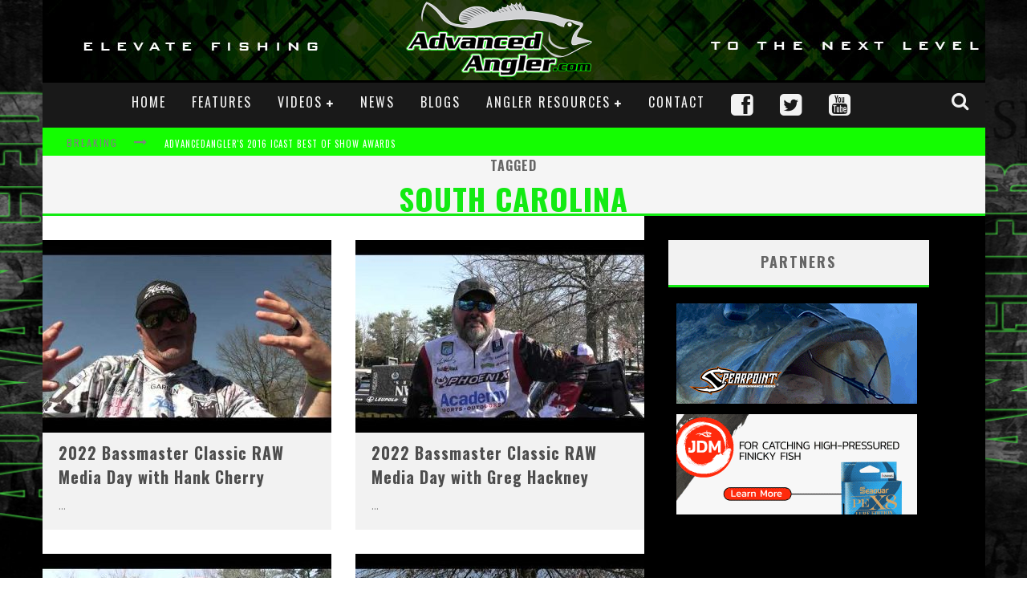

--- FILE ---
content_type: text/html; charset=UTF-8
request_url: https://advancedangler.com/tag/south-carolina/page/5/
body_size: 12860
content:

<!DOCTYPE html>

<!--[if lt IE 7]><html lang="en-US" prefix="og: http://ogp.me/ns# fb: http://ogp.me/ns/fb# article: http://ogp.me/ns/article#" class="no-js lt-ie9 lt-ie8 lt-ie7"> <![endif]-->
<!--[if (IE 7)&!(IEMobile)]><html lang="en-US" prefix="og: http://ogp.me/ns# fb: http://ogp.me/ns/fb# article: http://ogp.me/ns/article#" class="no-js lt-ie9 lt-ie8"><![endif]-->
<!--[if (IE 8)&!(IEMobile)]><html lang="en-US" prefix="og: http://ogp.me/ns# fb: http://ogp.me/ns/fb# article: http://ogp.me/ns/article#" class="no-js lt-ie9"><![endif]-->
<!--[if gt IE 8]><!--> <html lang="en-US" prefix="og: http://ogp.me/ns# fb: http://ogp.me/ns/fb# article: http://ogp.me/ns/article#" class="no-js"><!--<![endif]-->

	<head>
       
		<meta charset="utf-8">

		<!-- Google Chrome Frame for IE -->
		<!--[if IE]><meta http-equiv="X-UA-Compatible" content="IE=edge" /><![endif]-->
		<meta name="google-site-verification" content="qbR1M1mKjr8RXtx8Bqo6L9rRM21IvojXMB_wj383wbU" />
        <title>South Carolina | Advanced Angler::Bass Fishing News::Bassmaster::Major League Fishing - Page 5</title>

		<!-- mobile meta -->
                    <meta name="viewport" content="width=1200"/>
        
		<link rel="shortcut icon" href="https://advancedangler.com/wp-content/uploads/2014/05/favicon.ico">

		<link rel="pingback" href="https://advancedangler.com/xmlrpc.php">

		<!-- Holding main menu -->
		
		<!-- head functions -->
		<meta name='robots' content='max-image-preview:large' />
	<style>img:is([sizes="auto" i], [sizes^="auto," i]) { contain-intrinsic-size: 3000px 1500px }</style>
	
<!-- SEO Ultimate (http://www.seodesignsolutions.com/wordpress-seo/) -->
<!-- /SEO Ultimate -->

<link rel='dns-prefetch' href='//platform-api.sharethis.com' />
<link rel='dns-prefetch' href='//fonts.googleapis.com' />
<link rel='dns-prefetch' href='//netdna.bootstrapcdn.com' />
<link rel='dns-prefetch' href='//pagead2.googlesyndication.com' />
<link rel="alternate" type="application/rss+xml" title="Advanced Angler::Bass Fishing News::Bassmaster::Major League Fishing &raquo; Feed" href="https://advancedangler.com/feed/" />
<link rel="alternate" type="application/rss+xml" title="Advanced Angler::Bass Fishing News::Bassmaster::Major League Fishing &raquo; Comments Feed" href="https://advancedangler.com/comments/feed/" />
<link rel="alternate" type="application/rss+xml" title="Advanced Angler::Bass Fishing News::Bassmaster::Major League Fishing &raquo; South Carolina Tag Feed" href="https://advancedangler.com/tag/south-carolina/feed/" />
<script type="text/javascript">
/* <![CDATA[ */
window._wpemojiSettings = {"baseUrl":"https:\/\/s.w.org\/images\/core\/emoji\/15.1.0\/72x72\/","ext":".png","svgUrl":"https:\/\/s.w.org\/images\/core\/emoji\/15.1.0\/svg\/","svgExt":".svg","source":{"concatemoji":"https:\/\/advancedangler.com\/wp-includes\/js\/wp-emoji-release.min.js?ver=6.8.1"}};
/*! This file is auto-generated */
!function(i,n){var o,s,e;function c(e){try{var t={supportTests:e,timestamp:(new Date).valueOf()};sessionStorage.setItem(o,JSON.stringify(t))}catch(e){}}function p(e,t,n){e.clearRect(0,0,e.canvas.width,e.canvas.height),e.fillText(t,0,0);var t=new Uint32Array(e.getImageData(0,0,e.canvas.width,e.canvas.height).data),r=(e.clearRect(0,0,e.canvas.width,e.canvas.height),e.fillText(n,0,0),new Uint32Array(e.getImageData(0,0,e.canvas.width,e.canvas.height).data));return t.every(function(e,t){return e===r[t]})}function u(e,t,n){switch(t){case"flag":return n(e,"\ud83c\udff3\ufe0f\u200d\u26a7\ufe0f","\ud83c\udff3\ufe0f\u200b\u26a7\ufe0f")?!1:!n(e,"\ud83c\uddfa\ud83c\uddf3","\ud83c\uddfa\u200b\ud83c\uddf3")&&!n(e,"\ud83c\udff4\udb40\udc67\udb40\udc62\udb40\udc65\udb40\udc6e\udb40\udc67\udb40\udc7f","\ud83c\udff4\u200b\udb40\udc67\u200b\udb40\udc62\u200b\udb40\udc65\u200b\udb40\udc6e\u200b\udb40\udc67\u200b\udb40\udc7f");case"emoji":return!n(e,"\ud83d\udc26\u200d\ud83d\udd25","\ud83d\udc26\u200b\ud83d\udd25")}return!1}function f(e,t,n){var r="undefined"!=typeof WorkerGlobalScope&&self instanceof WorkerGlobalScope?new OffscreenCanvas(300,150):i.createElement("canvas"),a=r.getContext("2d",{willReadFrequently:!0}),o=(a.textBaseline="top",a.font="600 32px Arial",{});return e.forEach(function(e){o[e]=t(a,e,n)}),o}function t(e){var t=i.createElement("script");t.src=e,t.defer=!0,i.head.appendChild(t)}"undefined"!=typeof Promise&&(o="wpEmojiSettingsSupports",s=["flag","emoji"],n.supports={everything:!0,everythingExceptFlag:!0},e=new Promise(function(e){i.addEventListener("DOMContentLoaded",e,{once:!0})}),new Promise(function(t){var n=function(){try{var e=JSON.parse(sessionStorage.getItem(o));if("object"==typeof e&&"number"==typeof e.timestamp&&(new Date).valueOf()<e.timestamp+604800&&"object"==typeof e.supportTests)return e.supportTests}catch(e){}return null}();if(!n){if("undefined"!=typeof Worker&&"undefined"!=typeof OffscreenCanvas&&"undefined"!=typeof URL&&URL.createObjectURL&&"undefined"!=typeof Blob)try{var e="postMessage("+f.toString()+"("+[JSON.stringify(s),u.toString(),p.toString()].join(",")+"));",r=new Blob([e],{type:"text/javascript"}),a=new Worker(URL.createObjectURL(r),{name:"wpTestEmojiSupports"});return void(a.onmessage=function(e){c(n=e.data),a.terminate(),t(n)})}catch(e){}c(n=f(s,u,p))}t(n)}).then(function(e){for(var t in e)n.supports[t]=e[t],n.supports.everything=n.supports.everything&&n.supports[t],"flag"!==t&&(n.supports.everythingExceptFlag=n.supports.everythingExceptFlag&&n.supports[t]);n.supports.everythingExceptFlag=n.supports.everythingExceptFlag&&!n.supports.flag,n.DOMReady=!1,n.readyCallback=function(){n.DOMReady=!0}}).then(function(){return e}).then(function(){var e;n.supports.everything||(n.readyCallback(),(e=n.source||{}).concatemoji?t(e.concatemoji):e.wpemoji&&e.twemoji&&(t(e.twemoji),t(e.wpemoji)))}))}((window,document),window._wpemojiSettings);
/* ]]> */
</script>
<style id='wp-emoji-styles-inline-css' type='text/css'>

	img.wp-smiley, img.emoji {
		display: inline !important;
		border: none !important;
		box-shadow: none !important;
		height: 1em !important;
		width: 1em !important;
		margin: 0 0.07em !important;
		vertical-align: -0.1em !important;
		background: none !important;
		padding: 0 !important;
	}
</style>
<link rel='stylesheet' id='wp-block-library-css' href='https://advancedangler.com/wp-includes/css/dist/block-library/style.min.css?ver=6.8.1' type='text/css' media='all' />
<style id='classic-theme-styles-inline-css' type='text/css'>
/*! This file is auto-generated */
.wp-block-button__link{color:#fff;background-color:#32373c;border-radius:9999px;box-shadow:none;text-decoration:none;padding:calc(.667em + 2px) calc(1.333em + 2px);font-size:1.125em}.wp-block-file__button{background:#32373c;color:#fff;text-decoration:none}
</style>
<style id='global-styles-inline-css' type='text/css'>
:root{--wp--preset--aspect-ratio--square: 1;--wp--preset--aspect-ratio--4-3: 4/3;--wp--preset--aspect-ratio--3-4: 3/4;--wp--preset--aspect-ratio--3-2: 3/2;--wp--preset--aspect-ratio--2-3: 2/3;--wp--preset--aspect-ratio--16-9: 16/9;--wp--preset--aspect-ratio--9-16: 9/16;--wp--preset--color--black: #000000;--wp--preset--color--cyan-bluish-gray: #abb8c3;--wp--preset--color--white: #ffffff;--wp--preset--color--pale-pink: #f78da7;--wp--preset--color--vivid-red: #cf2e2e;--wp--preset--color--luminous-vivid-orange: #ff6900;--wp--preset--color--luminous-vivid-amber: #fcb900;--wp--preset--color--light-green-cyan: #7bdcb5;--wp--preset--color--vivid-green-cyan: #00d084;--wp--preset--color--pale-cyan-blue: #8ed1fc;--wp--preset--color--vivid-cyan-blue: #0693e3;--wp--preset--color--vivid-purple: #9b51e0;--wp--preset--gradient--vivid-cyan-blue-to-vivid-purple: linear-gradient(135deg,rgba(6,147,227,1) 0%,rgb(155,81,224) 100%);--wp--preset--gradient--light-green-cyan-to-vivid-green-cyan: linear-gradient(135deg,rgb(122,220,180) 0%,rgb(0,208,130) 100%);--wp--preset--gradient--luminous-vivid-amber-to-luminous-vivid-orange: linear-gradient(135deg,rgba(252,185,0,1) 0%,rgba(255,105,0,1) 100%);--wp--preset--gradient--luminous-vivid-orange-to-vivid-red: linear-gradient(135deg,rgba(255,105,0,1) 0%,rgb(207,46,46) 100%);--wp--preset--gradient--very-light-gray-to-cyan-bluish-gray: linear-gradient(135deg,rgb(238,238,238) 0%,rgb(169,184,195) 100%);--wp--preset--gradient--cool-to-warm-spectrum: linear-gradient(135deg,rgb(74,234,220) 0%,rgb(151,120,209) 20%,rgb(207,42,186) 40%,rgb(238,44,130) 60%,rgb(251,105,98) 80%,rgb(254,248,76) 100%);--wp--preset--gradient--blush-light-purple: linear-gradient(135deg,rgb(255,206,236) 0%,rgb(152,150,240) 100%);--wp--preset--gradient--blush-bordeaux: linear-gradient(135deg,rgb(254,205,165) 0%,rgb(254,45,45) 50%,rgb(107,0,62) 100%);--wp--preset--gradient--luminous-dusk: linear-gradient(135deg,rgb(255,203,112) 0%,rgb(199,81,192) 50%,rgb(65,88,208) 100%);--wp--preset--gradient--pale-ocean: linear-gradient(135deg,rgb(255,245,203) 0%,rgb(182,227,212) 50%,rgb(51,167,181) 100%);--wp--preset--gradient--electric-grass: linear-gradient(135deg,rgb(202,248,128) 0%,rgb(113,206,126) 100%);--wp--preset--gradient--midnight: linear-gradient(135deg,rgb(2,3,129) 0%,rgb(40,116,252) 100%);--wp--preset--font-size--small: 13px;--wp--preset--font-size--medium: 20px;--wp--preset--font-size--large: 36px;--wp--preset--font-size--x-large: 42px;--wp--preset--spacing--20: 0.44rem;--wp--preset--spacing--30: 0.67rem;--wp--preset--spacing--40: 1rem;--wp--preset--spacing--50: 1.5rem;--wp--preset--spacing--60: 2.25rem;--wp--preset--spacing--70: 3.38rem;--wp--preset--spacing--80: 5.06rem;--wp--preset--shadow--natural: 6px 6px 9px rgba(0, 0, 0, 0.2);--wp--preset--shadow--deep: 12px 12px 50px rgba(0, 0, 0, 0.4);--wp--preset--shadow--sharp: 6px 6px 0px rgba(0, 0, 0, 0.2);--wp--preset--shadow--outlined: 6px 6px 0px -3px rgba(255, 255, 255, 1), 6px 6px rgba(0, 0, 0, 1);--wp--preset--shadow--crisp: 6px 6px 0px rgba(0, 0, 0, 1);}:where(.is-layout-flex){gap: 0.5em;}:where(.is-layout-grid){gap: 0.5em;}body .is-layout-flex{display: flex;}.is-layout-flex{flex-wrap: wrap;align-items: center;}.is-layout-flex > :is(*, div){margin: 0;}body .is-layout-grid{display: grid;}.is-layout-grid > :is(*, div){margin: 0;}:where(.wp-block-columns.is-layout-flex){gap: 2em;}:where(.wp-block-columns.is-layout-grid){gap: 2em;}:where(.wp-block-post-template.is-layout-flex){gap: 1.25em;}:where(.wp-block-post-template.is-layout-grid){gap: 1.25em;}.has-black-color{color: var(--wp--preset--color--black) !important;}.has-cyan-bluish-gray-color{color: var(--wp--preset--color--cyan-bluish-gray) !important;}.has-white-color{color: var(--wp--preset--color--white) !important;}.has-pale-pink-color{color: var(--wp--preset--color--pale-pink) !important;}.has-vivid-red-color{color: var(--wp--preset--color--vivid-red) !important;}.has-luminous-vivid-orange-color{color: var(--wp--preset--color--luminous-vivid-orange) !important;}.has-luminous-vivid-amber-color{color: var(--wp--preset--color--luminous-vivid-amber) !important;}.has-light-green-cyan-color{color: var(--wp--preset--color--light-green-cyan) !important;}.has-vivid-green-cyan-color{color: var(--wp--preset--color--vivid-green-cyan) !important;}.has-pale-cyan-blue-color{color: var(--wp--preset--color--pale-cyan-blue) !important;}.has-vivid-cyan-blue-color{color: var(--wp--preset--color--vivid-cyan-blue) !important;}.has-vivid-purple-color{color: var(--wp--preset--color--vivid-purple) !important;}.has-black-background-color{background-color: var(--wp--preset--color--black) !important;}.has-cyan-bluish-gray-background-color{background-color: var(--wp--preset--color--cyan-bluish-gray) !important;}.has-white-background-color{background-color: var(--wp--preset--color--white) !important;}.has-pale-pink-background-color{background-color: var(--wp--preset--color--pale-pink) !important;}.has-vivid-red-background-color{background-color: var(--wp--preset--color--vivid-red) !important;}.has-luminous-vivid-orange-background-color{background-color: var(--wp--preset--color--luminous-vivid-orange) !important;}.has-luminous-vivid-amber-background-color{background-color: var(--wp--preset--color--luminous-vivid-amber) !important;}.has-light-green-cyan-background-color{background-color: var(--wp--preset--color--light-green-cyan) !important;}.has-vivid-green-cyan-background-color{background-color: var(--wp--preset--color--vivid-green-cyan) !important;}.has-pale-cyan-blue-background-color{background-color: var(--wp--preset--color--pale-cyan-blue) !important;}.has-vivid-cyan-blue-background-color{background-color: var(--wp--preset--color--vivid-cyan-blue) !important;}.has-vivid-purple-background-color{background-color: var(--wp--preset--color--vivid-purple) !important;}.has-black-border-color{border-color: var(--wp--preset--color--black) !important;}.has-cyan-bluish-gray-border-color{border-color: var(--wp--preset--color--cyan-bluish-gray) !important;}.has-white-border-color{border-color: var(--wp--preset--color--white) !important;}.has-pale-pink-border-color{border-color: var(--wp--preset--color--pale-pink) !important;}.has-vivid-red-border-color{border-color: var(--wp--preset--color--vivid-red) !important;}.has-luminous-vivid-orange-border-color{border-color: var(--wp--preset--color--luminous-vivid-orange) !important;}.has-luminous-vivid-amber-border-color{border-color: var(--wp--preset--color--luminous-vivid-amber) !important;}.has-light-green-cyan-border-color{border-color: var(--wp--preset--color--light-green-cyan) !important;}.has-vivid-green-cyan-border-color{border-color: var(--wp--preset--color--vivid-green-cyan) !important;}.has-pale-cyan-blue-border-color{border-color: var(--wp--preset--color--pale-cyan-blue) !important;}.has-vivid-cyan-blue-border-color{border-color: var(--wp--preset--color--vivid-cyan-blue) !important;}.has-vivid-purple-border-color{border-color: var(--wp--preset--color--vivid-purple) !important;}.has-vivid-cyan-blue-to-vivid-purple-gradient-background{background: var(--wp--preset--gradient--vivid-cyan-blue-to-vivid-purple) !important;}.has-light-green-cyan-to-vivid-green-cyan-gradient-background{background: var(--wp--preset--gradient--light-green-cyan-to-vivid-green-cyan) !important;}.has-luminous-vivid-amber-to-luminous-vivid-orange-gradient-background{background: var(--wp--preset--gradient--luminous-vivid-amber-to-luminous-vivid-orange) !important;}.has-luminous-vivid-orange-to-vivid-red-gradient-background{background: var(--wp--preset--gradient--luminous-vivid-orange-to-vivid-red) !important;}.has-very-light-gray-to-cyan-bluish-gray-gradient-background{background: var(--wp--preset--gradient--very-light-gray-to-cyan-bluish-gray) !important;}.has-cool-to-warm-spectrum-gradient-background{background: var(--wp--preset--gradient--cool-to-warm-spectrum) !important;}.has-blush-light-purple-gradient-background{background: var(--wp--preset--gradient--blush-light-purple) !important;}.has-blush-bordeaux-gradient-background{background: var(--wp--preset--gradient--blush-bordeaux) !important;}.has-luminous-dusk-gradient-background{background: var(--wp--preset--gradient--luminous-dusk) !important;}.has-pale-ocean-gradient-background{background: var(--wp--preset--gradient--pale-ocean) !important;}.has-electric-grass-gradient-background{background: var(--wp--preset--gradient--electric-grass) !important;}.has-midnight-gradient-background{background: var(--wp--preset--gradient--midnight) !important;}.has-small-font-size{font-size: var(--wp--preset--font-size--small) !important;}.has-medium-font-size{font-size: var(--wp--preset--font-size--medium) !important;}.has-large-font-size{font-size: var(--wp--preset--font-size--large) !important;}.has-x-large-font-size{font-size: var(--wp--preset--font-size--x-large) !important;}
:where(.wp-block-post-template.is-layout-flex){gap: 1.25em;}:where(.wp-block-post-template.is-layout-grid){gap: 1.25em;}
:where(.wp-block-columns.is-layout-flex){gap: 2em;}:where(.wp-block-columns.is-layout-grid){gap: 2em;}
:root :where(.wp-block-pullquote){font-size: 1.5em;line-height: 1.6;}
</style>
<link rel='stylesheet' id='contact-form-7-css' href='https://advancedangler.com/wp-content/plugins/contact-form-7/includes/css/styles.css?ver=5.7.7' type='text/css' media='all' />
<link rel='stylesheet' id='login-with-ajax-css' href='https://advancedangler.com/wp-content/themes/advancedangler/plugins/login-with-ajax/widget.css?ver=4.1' type='text/css' media='all' />
<link rel='stylesheet' id='cb-main-stylesheet-css' href='https://advancedangler.com/wp-content/themes/advancedangler/library/css/style-unresponsive.css?ver=2.6' type='text/css' media='all' />
<link rel='stylesheet' id='cb-font-stylesheet-css' href='//fonts.googleapis.com/css?family=Oswald%3A400%2C700%2C400italic%7COpen+Sans%3A400%2C700%2C400italic&#038;ver=2.6' type='text/css' media='all' />
<link rel='stylesheet' id='fontawesome-css' href='//netdna.bootstrapcdn.com/font-awesome/4.0.3/css/font-awesome.css?ver=4.0.3' type='text/css' media='all' />
<!--[if lt IE 9]>
<link rel='stylesheet' id='cb-ie-only-css' href='https://advancedangler.com/wp-content/themes/advancedangler/library/css/ie.css?ver=2.6' type='text/css' media='all' />
<![endif]-->
<script type="text/javascript" src="//platform-api.sharethis.com/js/sharethis.js#source=googleanalytics-wordpress#product=ga&amp;property=5f2fdfbc9b884400124df71a" id="googleanalytics-platform-sharethis-js"></script>
<script type="text/javascript" src="https://advancedangler.com/wp-includes/js/jquery/jquery.min.js?ver=3.7.1" id="jquery-core-js"></script>
<script type="text/javascript" src="https://advancedangler.com/wp-includes/js/jquery/jquery-migrate.min.js?ver=3.4.1" id="jquery-migrate-js"></script>
<script type="text/javascript" id="login-with-ajax-js-extra">
/* <![CDATA[ */
var LWA = {"ajaxurl":"https:\/\/advancedangler.com\/wp-admin\/admin-ajax.php","off":""};
/* ]]> */
</script>
<script type="text/javascript" src="https://advancedangler.com/wp-content/themes/advancedangler/plugins/login-with-ajax/login-with-ajax.js?ver=4.1" id="login-with-ajax-js"></script>
<script type="text/javascript" src="https://advancedangler.com/wp-content/themes/advancedangler/library/js/modernizr.custom.min.js?ver=2.6.2" id="cb-modernizr-js"></script>
<link rel="https://api.w.org/" href="https://advancedangler.com/wp-json/" /><link rel="alternate" title="JSON" type="application/json" href="https://advancedangler.com/wp-json/wp/v2/tags/1409" /><link rel="EditURI" type="application/rsd+xml" title="RSD" href="https://advancedangler.com/xmlrpc.php?rsd" />
<meta name="generator" content="WordPress 6.8.1" />

<!-- This site is using AdRotate v5.12.2 to display their advertisements - https://ajdg.solutions/ -->
<!-- AdRotate CSS -->
<style type="text/css" media="screen">
	.g { margin:0px; padding:0px; overflow:hidden; line-height:1; zoom:1; }
	.g img { height:auto; }
	.g-col { position:relative; float:left; }
	.g-col:first-child { margin-left: 0; }
	.g-col:last-child { margin-right: 0; }
	.g-1 { min-width:1px; max-width:352px; }
	.b-1 { margin:10px 1px 1px 1px; }
	.g-2 { margin:0px 0px 0px 0px;width:100%; max-width:760px; height:100%; max-height:90px; }
	@media only screen and (max-width: 480px) {
		.g-col, .g-dyn, .g-single { width:100%; margin-left:0; margin-right:0; }
	}
</style>
<!-- /AdRotate CSS -->

<meta name="generator" content="Site Kit by Google 1.101.0" />		<!-- Start of StatCounter Code -->
		<script>
			<!--
			var sc_project=8763162;
			var sc_security="4513230d";
			var sc_invisible=1;
			var scJsHost = (("https:" == document.location.protocol) ?
				"https://secure." : "http://www.");
			//-->
					</script>
		
<script type="text/javascript"
				src="https://secure.statcounter.com/counter/counter.js"
				async></script>		<noscript><div class="statcounter"><a title="web analytics" href="https://statcounter.com/"><img class="statcounter" src="https://c.statcounter.com/8763162/0/4513230d/1/" alt="web analytics" /></a></div></noscript>
		<!-- End of StatCounter Code -->
		<script>jQuery(document).ready(function($){$.backstretch("https://advancedangler.com/wp-content/uploads/2015/02/aa.background.jpg",  {fade: 750}); }); </script><style>body, #cb-parallax-featured #cb-parallax-bg { background-color: #ffffff;}.cb-overlay-stars .fa-star, #cb-vote .fa-star, #cb-to-top .fa-long-arrow-up, .cb-review-box .cb-score-box, .bbp-submit-wrapper button, .bbp-submit-wrapper button:visited, .buddypress .cb-cat-header #cb-cat-title a,  .buddypress .cb-cat-header #cb-cat-title a:visited, .woocommerce .star-rating:before, .woocommerce-page .star-rating:before, .woocommerce .star-rating span, .woocommerce-page .star-rating span {
            color:#13EA13;
        }#cb-search-modal .cb-header, .cb-join-modal .cb-header, .lwa .cb-header, .cb-review-box .cb-score-box, .bbp-submit-wrapper button, #buddypress button:hover, #buddypress a.button:hover, #buddypress a.button:focus, #buddypress input[type=submit]:hover, #buddypress input[type=button]:hover, #buddypress input[type=reset]:hover, #buddypress ul.button-nav li a:hover, #buddypress ul.button-nav li.current a, #buddypress div.generic-button a:hover, #buddypress .comment-reply-link:hover, #buddypress .activity-list li.load-more:hover, #buddypress #groups-list .generic-button a:hover {
            border-color: #13EA13;
        }.cb-sidebar-widget .cb-sidebar-widget-title, .cb-multi-widget .tabbernav .tabberactive, .cb-author-page .cb-author-details .cb-meta .cb-author-page-contact, .cb-about-page .cb-author-line .cb-author-details .cb-meta .cb-author-page-contact, .cb-page-header, .cb-404-header, .cb-cat-header, #cb-footer #cb-widgets .cb-footer-widget-title span, #wp-calendar caption, .cb-tabs ul .current, #bbpress-forums li.bbp-header, #buddypress #members-list .cb-member-list-box .item .item-title, #buddypress div.item-list-tabs ul li.selected, #buddypress div.item-list-tabs ul li.current, #buddypress .item-list-tabs ul li:hover, .woocommerce div.product .woocommerce-tabs ul.tabs li.active {
            border-bottom-color: #13EA13 ;
        }#cb-main-menu .current-post-ancestor, #cb-main-menu .current-menu-item, #cb-main-menu .current-menu-ancestor, #cb-main-menu .current-post-parent, #cb-main-menu .current-menu-parent, #cb-main-menu .current_page_item, #cb-main-menu .current-page-ancestor, #cb-main-menu .current-category-ancestor, .cb-review-box .cb-bar .cb-overlay span, #cb-accent-color, .cb-highlight, #buddypress button:hover, #buddypress a.button:hover, #buddypress a.button:focus, #buddypress input[type=submit]:hover, #buddypress input[type=button]:hover, #buddypress input[type=reset]:hover, #buddypress ul.button-nav li a:hover, #buddypress ul.button-nav li.current a, #buddypress div.generic-button a:hover, #buddypress .comment-reply-link:hover, #buddypress .activity-list li.load-more:hover, #buddypress #groups-list .generic-button a:hover {
            background-color: #13EA13;
        }</style><style type="text/css">
                                                 body, #respond { font-family: 'Open Sans', sans-serif; }
                                                 h1, h2, h3, h4, h5, h6, .h1, .h2, .h3, .h4, .h5, .h6, #cb-nav-bar #cb-main-menu ul li > a, .cb-breaking-news span, .cb-grid-4 h2 a, .cb-grid-5 h2 a, .cb-grid-6 h2 a, .cb-author-posts-count, .cb-author-title, .cb-author-position, .search  .s, .cb-review-box .cb-bar, .cb-review-box .cb-score-box, .cb-review-box .cb-title, #cb-review-title, .cb-title-subtle, #cb-top-menu a, .tabbernav, .cb-byline, #cb-next-link a, #cb-previous-link a, .cb-review-ext-box .cb-score, .tipper-positioner, .cb-caption, .cb-button, #wp-calendar caption, .forum-titles, .bbp-submit-wrapper button, #bbpress-forums li.bbp-header, #bbpress-forums fieldset.bbp-form .bbp-the-content-wrapper input, #bbpress-forums .bbp-forum-title, #bbpress-forums .bbp-topic-permalink, .widget_display_stats dl dt, .cb-lwa-profile .cb-block, #buddypress #members-list .cb-member-list-box .item .item-title, #buddypress div.item-list-tabs ul li, #buddypress .activity-list li.load-more, #buddypress a.activity-time-since, #buddypress ul#groups-list li div.meta, .widget.buddypress div.item-options, .cb-activity-stream #buddypress .activity-header .time-since, .cb-font-header, .woocommerce table.shop_table th, .woocommerce-page table.shop_table th, .cb-infinite-scroll a, .cb-no-more-posts { font-family:'Oswald', sans-serif; }

                     </style><style type="text/css">#logo {
    padding: 0px 0px 0px 452px;
    line-height: 1;

}
#cb-content, #content.widecolumn {
    background: none repeat scroll 0% 0% #000;
}

#cb-content #main, #content.widecolumn #main {
    margin: 0px 0px 0px 30px;
    background: #fff;
}
.entry-content {
    margin: 0px 10px 30px;
}

.cb-module-custom {
    padding: 0px 0px 0px;
    background: #000;
}

.cb-style-off {
    margin-bottom: 20px;
    margin: 0px 0px 0px 10px;
}

.cb-page-header, .cb-404-header, .cb-cat-header {
    padding: 0px;
}

#cb-content #main, #content.widecolumn #main {
    margin: 0px 0px 0px 0px;
 
}
.cb-module-a, .cb-module-b, .cb-module-c, .cb-module-d, .cb-module-e, .cb-module-f, .cb-module-g, .cb-a-large, .cb-a-medium, .cb-a-square, .cb-slider-a, .cb-slider-b, .cb-grid-4, .cb-grid-5, .cb-grid-6, .cb-module-custom {
    margin-bottom: 5px;
}

.g-col:first-child {
    margin-left: 10px;
}

.cb-sidebar {
    width: 325px;
    padding: 30px 0px 0px;
}

.wrap {
    width: 1175px;
}

.cb-sidebar-widget .cb-sidebar-widget-title {
    margin: 0px 0px 10px;
   
}

.cb-multi-widget .cb-twotabs li {
    width: 50%;
    font-size: 17px;

}

.flex-viewport {
    max-height: 369px;

}

#cb-top-menu {
    background: none repeat scroll 0% 0% #14FD01;
}.cb-grid-4 .cb-article-meta h2 a, .cb-grid-5 .cb-article-meta h2 a, .cb-grid-6 .cb-article-meta h2 a, .flexslider-widget .slides li .cb-meta h4 a, .flexslider-1-fw .slides li .cb-meta h2 a, .flexslider-1 .slides li .cb-meta h2 a, .flexslider-1-fw-menu .slides li .cb-meta h2 a, .flexslider-1-menu .slides li .cb-meta h2 a, .flexslider-2-fw .slides li .cb-meta h2 a, .flexslider-2 .slides li .cb-meta h2 a { border-bottom:none; }.entry-content a, .entry-content a:visited {color:#13EA13; }#cb-top-menu .cb-breaking-news ul li a { color:#ffffff; }body {color:#000000; }.header { background-color: #000000;background-image: url(https://advancedangler.com/wp-content/uploads/2015/02/header2.jpg);background-repeat: no-repeat; }</style><!-- end custom css -->
<!-- Google AdSense snippet added by Site Kit -->
<meta name="google-adsense-platform-account" content="ca-host-pub-2644536267352236">
<meta name="google-adsense-platform-domain" content="sitekit.withgoogle.com">
<!-- End Google AdSense snippet added by Site Kit -->
<script>
(function() {
	(function (i, s, o, g, r, a, m) {
		i['GoogleAnalyticsObject'] = r;
		i[r] = i[r] || function () {
				(i[r].q = i[r].q || []).push(arguments)
			}, i[r].l = 1 * new Date();
		a = s.createElement(o),
			m = s.getElementsByTagName(o)[0];
		a.async = 1;
		a.src = g;
		m.parentNode.insertBefore(a, m)
	})(window, document, 'script', 'https://google-analytics.com/analytics.js', 'ga');

	ga('create', 'UA-20092400-1', 'auto');
			ga('send', 'pageview');
	})();
</script>

<!-- Google AdSense snippet added by Site Kit -->
<script type="text/javascript" async="async" src="https://pagead2.googlesyndication.com/pagead/js/adsbygoogle.js?client=ca-pub-9582995102789330&amp;host=ca-host-pub-2644536267352236" crossorigin="anonymous"></script>

<!-- End Google AdSense snippet added by Site Kit -->
<style>#cb-nav-bar #cb-main-menu .main-nav .menu-item-5778:hover,
                                     #cb-nav-bar #cb-main-menu .main-nav .menu-item-5778:focus,
                                     #cb-nav-bar #cb-main-menu .main-nav .menu-item-5778 .cb-sub-menu li .cb-grandchild-menu,
                                     #cb-nav-bar #cb-main-menu .main-nav .menu-item-5778 .cb-sub-menu { background:#13EA13!important; }
                                     #cb-nav-bar #cb-main-menu .main-nav .menu-item-5778 .cb-mega-menu .cb-sub-menu li a { border-bottom-color:#13EA13!important; }
#cb-nav-bar #cb-main-menu .main-nav .menu-item-5775:hover,
                                         #cb-nav-bar #cb-main-menu .main-nav .menu-item-5775:focus,
                                         #cb-nav-bar #cb-main-menu .main-nav .menu-item-5775 .cb-sub-menu li .cb-grandchild-menu,
                                         #cb-nav-bar #cb-main-menu .main-nav .menu-item-5775 .cb-sub-menu { background:#13EA13!important; }
                                         #cb-nav-bar #cb-main-menu .main-nav .menu-item-5775 .cb-mega-menu .cb-sub-menu li a { border-bottom-color:#13EA13!important; }
#cb-nav-bar #cb-main-menu .main-nav .menu-item-5776:hover,
                                         #cb-nav-bar #cb-main-menu .main-nav .menu-item-5776:focus,
                                         #cb-nav-bar #cb-main-menu .main-nav .menu-item-5776 .cb-sub-menu li .cb-grandchild-menu,
                                         #cb-nav-bar #cb-main-menu .main-nav .menu-item-5776 .cb-sub-menu { background:#13EA13!important; }
                                         #cb-nav-bar #cb-main-menu .main-nav .menu-item-5776 .cb-mega-menu .cb-sub-menu li a { border-bottom-color:#13EA13!important; }
#cb-nav-bar #cb-main-menu .main-nav .menu-item-5780:hover,
                                         #cb-nav-bar #cb-main-menu .main-nav .menu-item-5780:focus,
                                         #cb-nav-bar #cb-main-menu .main-nav .menu-item-5780 .cb-sub-menu li .cb-grandchild-menu,
                                         #cb-nav-bar #cb-main-menu .main-nav .menu-item-5780 .cb-sub-menu { background:#13EA13!important; }
                                         #cb-nav-bar #cb-main-menu .main-nav .menu-item-5780 .cb-mega-menu .cb-sub-menu li a { border-bottom-color:#13EA13!important; }
#cb-nav-bar #cb-main-menu .main-nav .menu-item-5777:hover,
                                         #cb-nav-bar #cb-main-menu .main-nav .menu-item-5777:focus,
                                         #cb-nav-bar #cb-main-menu .main-nav .menu-item-5777 .cb-sub-menu li .cb-grandchild-menu,
                                         #cb-nav-bar #cb-main-menu .main-nav .menu-item-5777 .cb-sub-menu { background:#13EA13!important; }
                                         #cb-nav-bar #cb-main-menu .main-nav .menu-item-5777 .cb-mega-menu .cb-sub-menu li a { border-bottom-color:#13EA13!important; }
#cb-nav-bar #cb-main-menu .main-nav .menu-item-5774:hover,
                                         #cb-nav-bar #cb-main-menu .main-nav .menu-item-5774:focus,
                                         #cb-nav-bar #cb-main-menu .main-nav .menu-item-5774 .cb-sub-menu li .cb-grandchild-menu,
                                         #cb-nav-bar #cb-main-menu .main-nav .menu-item-5774 .cb-sub-menu { background:#13EA13!important; }
                                         #cb-nav-bar #cb-main-menu .main-nav .menu-item-5774 .cb-mega-menu .cb-sub-menu li a { border-bottom-color:#13EA13!important; }
#cb-nav-bar #cb-main-menu .main-nav .menu-item-11609:hover,
                                     #cb-nav-bar #cb-main-menu .main-nav .menu-item-11609:focus,
                                     #cb-nav-bar #cb-main-menu .main-nav .menu-item-11609 .cb-sub-menu li .cb-grandchild-menu,
                                     #cb-nav-bar #cb-main-menu .main-nav .menu-item-11609 .cb-sub-menu { background:#13EA13!important; }
                                     #cb-nav-bar #cb-main-menu .main-nav .menu-item-11609 .cb-mega-menu .cb-sub-menu li a { border-bottom-color:#13EA13!important; }
#cb-nav-bar #cb-main-menu .main-nav .menu-item-11610:hover,
                                     #cb-nav-bar #cb-main-menu .main-nav .menu-item-11610:focus,
                                     #cb-nav-bar #cb-main-menu .main-nav .menu-item-11610 .cb-sub-menu li .cb-grandchild-menu,
                                     #cb-nav-bar #cb-main-menu .main-nav .menu-item-11610 .cb-sub-menu { background:#13EA13!important; }
                                     #cb-nav-bar #cb-main-menu .main-nav .menu-item-11610 .cb-mega-menu .cb-sub-menu li a { border-bottom-color:#13EA13!important; }
#cb-nav-bar #cb-main-menu .main-nav .menu-item-11611:hover,
                                     #cb-nav-bar #cb-main-menu .main-nav .menu-item-11611:focus,
                                     #cb-nav-bar #cb-main-menu .main-nav .menu-item-11611 .cb-sub-menu li .cb-grandchild-menu,
                                     #cb-nav-bar #cb-main-menu .main-nav .menu-item-11611 .cb-sub-menu { background:#13EA13!important; }
                                     #cb-nav-bar #cb-main-menu .main-nav .menu-item-11611 .cb-mega-menu .cb-sub-menu li a { border-bottom-color:#13EA13!important; }
#cb-nav-bar #cb-main-menu .main-nav .menu-item-11612:hover,
                                     #cb-nav-bar #cb-main-menu .main-nav .menu-item-11612:focus,
                                     #cb-nav-bar #cb-main-menu .main-nav .menu-item-11612 .cb-sub-menu li .cb-grandchild-menu,
                                     #cb-nav-bar #cb-main-menu .main-nav .menu-item-11612 .cb-sub-menu { background:#13EA13!important; }
                                     #cb-nav-bar #cb-main-menu .main-nav .menu-item-11612 .cb-mega-menu .cb-sub-menu li a { border-bottom-color:#13EA13!important; }
#cb-nav-bar #cb-main-menu .main-nav .menu-item-12657:hover,
                                     #cb-nav-bar #cb-main-menu .main-nav .menu-item-12657:focus,
                                     #cb-nav-bar #cb-main-menu .main-nav .menu-item-12657 .cb-sub-menu li .cb-grandchild-menu,
                                     #cb-nav-bar #cb-main-menu .main-nav .menu-item-12657 .cb-sub-menu { background:#13EA13!important; }
                                     #cb-nav-bar #cb-main-menu .main-nav .menu-item-12657 .cb-mega-menu .cb-sub-menu li a { border-bottom-color:#13EA13!important; }
#cb-nav-bar #cb-main-menu .main-nav .menu-item-12457:hover,
                                     #cb-nav-bar #cb-main-menu .main-nav .menu-item-12457:focus,
                                     #cb-nav-bar #cb-main-menu .main-nav .menu-item-12457 .cb-sub-menu li .cb-grandchild-menu,
                                     #cb-nav-bar #cb-main-menu .main-nav .menu-item-12457 .cb-sub-menu { background:#13EA13!important; }
                                     #cb-nav-bar #cb-main-menu .main-nav .menu-item-12457 .cb-mega-menu .cb-sub-menu li a { border-bottom-color:#13EA13!important; }
#cb-nav-bar #cb-main-menu .main-nav .menu-item-12458:hover,
                                     #cb-nav-bar #cb-main-menu .main-nav .menu-item-12458:focus,
                                     #cb-nav-bar #cb-main-menu .main-nav .menu-item-12458 .cb-sub-menu li .cb-grandchild-menu,
                                     #cb-nav-bar #cb-main-menu .main-nav .menu-item-12458 .cb-sub-menu { background:#13EA13!important; }
                                     #cb-nav-bar #cb-main-menu .main-nav .menu-item-12458 .cb-mega-menu .cb-sub-menu li a { border-bottom-color:#13EA13!important; }
#cb-nav-bar #cb-main-menu .main-nav .menu-item-12588:hover,
                                     #cb-nav-bar #cb-main-menu .main-nav .menu-item-12588:focus,
                                     #cb-nav-bar #cb-main-menu .main-nav .menu-item-12588 .cb-sub-menu li .cb-grandchild-menu,
                                     #cb-nav-bar #cb-main-menu .main-nav .menu-item-12588 .cb-sub-menu { background:#13EA13!important; }
                                     #cb-nav-bar #cb-main-menu .main-nav .menu-item-12588 .cb-mega-menu .cb-sub-menu li a { border-bottom-color:#13EA13!important; }</style><link rel="icon" href="https://advancedangler.com/wp-content/uploads/2015/02/cropped-Advanced-Angler-Logo-Electric-Green-32x32.png" sizes="32x32" />
<link rel="icon" href="https://advancedangler.com/wp-content/uploads/2015/02/cropped-Advanced-Angler-Logo-Electric-Green-192x192.png" sizes="192x192" />
<link rel="apple-touch-icon" href="https://advancedangler.com/wp-content/uploads/2015/02/cropped-Advanced-Angler-Logo-Electric-Green-180x180.png" />
<meta name="msapplication-TileImage" content="https://advancedangler.com/wp-content/uploads/2015/02/cropped-Advanced-Angler-Logo-Electric-Green-270x270.png" />
		<!-- end head functions-->

	</head>

	<body class="archive paged tag tag-south-carolina tag-1409 paged-5 tag-paged-5 wp-theme-advancedangler">

        
	    <div id="cb-outer-container">

    		<div id="cb-container" class="cb-boxed wrap clearfix"  >

                <header class="header clearfix wrap" role="banner">

                        <div class="wrap clearfix">
                                                                            <div id="logo" >
                                                <a href="https://advancedangler.com">
                                                    <img src="https://advancedangler.com/wp-content/uploads/2015/02/Advanced-Angler-Logo-Electric-Green2.png" alt="Advanced Angler::Bass Fishing News::Bassmaster::Major League Fishing logo" width="" height="" data-retina-src="https://advancedangler.com/wp-content/uploads/2015/02/Advanced-Angler-Logo-Electric-Green2@2x.png" />
                                                </a>
                                            </div>
                                                        </div>

    				    <nav id="cb-nav-bar" class="clearfix stickybar cb-dark-menu" role="navigation">

                            <div id="cb-search-modal" class="cb-dark-menu">
                        <div class="cb-search-box">
                            <div class="cb-header">
                                <div class="cb-title">Search</div>
                                <div class="cb-close">
                                    <span class="cb-close-modal"><i class="fa fa-times"></i></span>
                                </div>
                            </div><form role="search" method="get" class="cb-search" action="https://advancedangler.com/">

    <input type="text" class="cb-search-field" placeholder="" value="" name="s" title="">
    <button class="cb-search-submit" type="submit" value=""><i class="fa fa-search"></i></button>

</form></div></div> <div class="wrap clearfix"><div id="cb-main-menu" class="menu-main-menu-container"><ul class="nav main-nav clearfix"><li id="menu-item-5778" class="menu-item menu-item-type-custom menu-item-object-custom menu-item-home menu-item-5778"><a href="https://advancedangler.com">Home</a><div class="cb-links-menu"></li>
<li id="menu-item-5775" class="menu-item menu-item-type-taxonomy menu-item-object-category menu-item-5775"><a href="https://advancedangler.com/category/features/">Features</a><div class="cb-big-menu"><div class="cb-articles">
                                <div class="cb-featured">
                                    <div class="cb-mega-title h2"><span style="border-bottom-color:#13EA13;">Random</span></div>
                                    <ul> <li class="cb-article clearfix">
                    <div class="cb-mask" style="background-color:#13EA13;"><a href="https://advancedangler.com/features/effective-uses-for-pond-fishing/"><img width="480" height="240" src="https://advancedangler.com/wp-content/uploads/2013/04/Anglers-Picking-their-Spots-480x240.jpg" class="attachment-cb-480-240 size-cb-480-240 wp-post-image" alt="" decoding="async" fetchpriority="high" /></a></div>
                    <div class="cb-meta">
                        <h2 class="h4"><a href="https://advancedangler.com/features/effective-uses-for-pond-fishing/">Effective Uses for Pond Fishing</a></h2>
                        
                    </div></li></ul>
                                 </div>
                                 <div class="cb-recent cb-recent-fw">
                                    <div class="cb-mega-title h2"><span style="border-bottom-color:#13EA13;">Recent</span></div>
                                    <ul> <li class="cb-article-1 clearfix">
                    <div class="cb-mask" style="background-color:#13EA13;"><a href="https://advancedangler.com/features/austin-bonjour-wins-2024-won-bass-clear-lake-open/"><img width="80" height="60" src="https://advancedangler.com/wp-content/uploads/2024/04/2024-Clear-Lake-Open-Champion-Austin-Bonjour-photo-by-Jody-Only-WON-Bass-Large-80x60.jpg" class="attachment-cb-80-60 size-cb-80-60 wp-post-image" alt="" decoding="async" /></a></div>
                    <div class="cb-meta">
                        <h2 class="h4"><a href="https://advancedangler.com/features/austin-bonjour-wins-2024-won-bass-clear-lake-open/">Austin Bonjour Wins 2024 WON Bass Clear Lake Open</a></h2>
                        
                    </div></li> <li class="cb-article-2 clearfix">
                    <div class="cb-mask" style="background-color:#13EA13;"><a href="https://advancedangler.com/features/alex-klein-leads-day-one-of-2024-won-bass-clear-lake-open-with-35-59-pounds/"><img width="80" height="60" src="https://advancedangler.com/wp-content/uploads/2024/04/2024-Clear-Lake-Open-Day-One-Leaders-AAA-Jiongbo-Bob-Zhang-left-and-Pro-Nick-Klein-right-photo-by-Jody-Only-WON-Bass-Large-80x60.jpg" class="attachment-cb-80-60 size-cb-80-60 wp-post-image" alt="" decoding="async" /></a></div>
                    <div class="cb-meta">
                        <h2 class="h4"><a href="https://advancedangler.com/features/alex-klein-leads-day-one-of-2024-won-bass-clear-lake-open-with-35-59-pounds/">Alex Klein Leads Day One of 2024 WON Bass Clear Lake Open with 35.59 pounds</a></h2>
                        
                    </div></li> <li class="cb-article-3 clearfix">
                    <div class="cb-mask" style="background-color:#13EA13;"><a href="https://advancedangler.com/features/touring-anglers-association-day-one-weigh-in-lake-lanier/"><img width="80" height="60" src="https://advancedangler.com/wp-content/uploads/2024/04/Advanced-Angler-2024-TAA-Lake-Lanier-80x60.jpg" class="attachment-cb-80-60 size-cb-80-60 wp-post-image" alt="" decoding="async" /></a></div>
                    <div class="cb-meta">
                        <h2 class="h4"><a href="https://advancedangler.com/features/touring-anglers-association-day-one-weigh-in-lake-lanier/">Touring Anglers Association Day One Weigh-in Lake Lanier</a></h2>
                        
                    </div></li> <li class="cb-article-4 clearfix">
                    <div class="cb-mask" style="background-color:#13EA13;"><a href="https://advancedangler.com/2024-bassmaster-classic-raw/"><img width="80" height="60" src="https://advancedangler.com/wp-content/uploads/2024/03/Advanced-Angler-2024-Classic-RAW-Day2-Cover-80x60.jpg" class="attachment-cb-80-60 size-cb-80-60 wp-post-image" alt="" decoding="async" /></a></div>
                    <div class="cb-meta">
                        <h2 class="h4"><a href="https://advancedangler.com/2024-bassmaster-classic-raw/">Advanced Angler&#8217;s 2024 Bassmaster Classic RAW from Tulsa, Oklahoma</a></h2>
                        
                    </div></li> <li class="cb-article-5 clearfix">
                    <div class="cb-mask" style="background-color:#13EA13;"><a href="https://advancedangler.com/features/a-lot-about-bryan-schmitt/"><img width="80" height="60" src="https://advancedangler.com/wp-content/uploads/2023/03/Advanced-Angler-Cover-Image-A-lot-About-Bryan-Schmitt-80x60.jpg" class="attachment-cb-80-60 size-cb-80-60 wp-post-image" alt="" decoding="async" /></a></div>
                    <div class="cb-meta">
                        <h2 class="h4"><a href="https://advancedangler.com/features/a-lot-about-bryan-schmitt/">A lot about Bryan Schmitt?</a></h2>
                        
                    </div></li> <li class="cb-article-6 clearfix">
                    <div class="cb-mask" style="background-color:#13EA13;"><a href="https://advancedangler.com/2023-bassmaster-classic-raw/"><img width="80" height="60" src="https://advancedangler.com/wp-content/uploads/2023/03/Advanced-Angler-Classic-RAW-Cover-Image-Day-Three-80x60.jpg" class="attachment-cb-80-60 size-cb-80-60 wp-post-image" alt="" decoding="async" /></a></div>
                    <div class="cb-meta">
                        <h2 class="h4"><a href="https://advancedangler.com/2023-bassmaster-classic-raw/">AdvancedAngler.com&#8217;s 2023 Bassmaster Classic RAW from Knoxville</a></h2>
                        
                    </div></li></ul>
                                 </div>
                             </div></div></li>
<li id="menu-item-5776" class="menu-item menu-item-type-taxonomy menu-item-object-category menu-item-has-children cb-has-children menu-item-5776"><a href="https://advancedangler.com/category/videos/">Videos</a><div class="cb-big-menu"><div class="cb-articles cb-with-sub">
                                <div class="cb-featured">
                                    <div class="cb-mega-title h2"><span style="border-bottom-color:#13EA13;">Random</span></div>
                                    <ul> <li class="cb-article clearfix">
                    <div class="cb-mask" style="background-color:#13EA13;"><a href="https://advancedangler.com/features/advanced-how-to-video-punching-101-with-ish-monroe/"><img width="480" height="210" src="https://advancedangler.com/wp-content/uploads/2013/11/Punching-101-Ish-Monroe-MainImage.jpg" class="attachment-cb-480-240 size-cb-480-240 wp-post-image" alt="" decoding="async" srcset="https://advancedangler.com/wp-content/uploads/2013/11/Punching-101-Ish-Monroe-MainImage.jpg 480w, https://advancedangler.com/wp-content/uploads/2013/11/Punching-101-Ish-Monroe-MainImage-300x131.jpg 300w" sizes="(max-width: 480px) 100vw, 480px" /></a></div>
                    <div class="cb-meta">
                        <h2 class="h4"><a href="https://advancedangler.com/features/advanced-how-to-video-punching-101-with-ish-monroe/">Advanced How-to Video - Punching 101 with Ish Monroe</a></h2>
                        
                    </div></li></ul>
                                 </div>
                                 <div class="cb-recent">
                                    <div class="cb-mega-title h2"><span style="border-bottom-color:#13EA13;">Recent</span></div>
                                    <ul> <li class="cb-article-1 clearfix">
                    <div class="cb-mask" style="background-color:#13EA13;"><a href="https://advancedangler.com/features/icast-preview-andy-montgomery-lews-signature-series-thunder-cricket-bladed-jig-rod/"><img width="80" height="60" src="https://advancedangler.com/wp-content/uploads/2021/07/Advanced-Angler-Andy-Montgomery-Bladed-Jig-Rod-Cover-Image-80x60.jpg" class="attachment-cb-80-60 size-cb-80-60 wp-post-image" alt="" decoding="async" /></a></div>
                    <div class="cb-meta">
                        <h2 class="h4"><a href="https://advancedangler.com/features/icast-preview-andy-montgomery-lews-signature-series-thunder-cricket-bladed-jig-rod/">ICAST Preview &#8211; Andy Montgomery Lew&#8217;s Signature Series Thunder Cricket / Bladed Jig Rod</a></h2>
                        
                    </div></li> <li class="cb-article-2 clearfix">
                    <div class="cb-mask" style="background-color:#13EA13;"><a href="https://advancedangler.com/features/are-power-poles-only-for-shallow-water/"><img width="80" height="60" src="https://advancedangler.com/wp-content/uploads/2020/12/Advanced-Angler-Cover-Image-Deep-Water-Power-Poles-80x60.jpg" class="attachment-cb-80-60 size-cb-80-60 wp-post-image" alt="" decoding="async" /></a></div>
                    <div class="cb-meta">
                        <h2 class="h4"><a href="https://advancedangler.com/features/are-power-poles-only-for-shallow-water/">Are Power Poles Only for Shallow Water?</a></h2>
                        
                    </div></li> <li class="cb-article-3 clearfix">
                    <div class="cb-mask" style="background-color:#13EA13;"><a href="https://advancedangler.com/features/power-pole-tech-tip-keep-em-snug-for-efficiency-and-durability/"><img width="80" height="60" src="https://advancedangler.com/wp-content/uploads/2020/08/Advanced-Angler-Power-Pole-Tech-Tip-Keep-em-Snug-Cover-Image-80x60.jpg" class="attachment-cb-80-60 size-cb-80-60 wp-post-image" alt="" decoding="async" /></a></div>
                    <div class="cb-meta">
                        <h2 class="h4"><a href="https://advancedangler.com/features/power-pole-tech-tip-keep-em-snug-for-efficiency-and-durability/">Power Pole Tech Tip &#8211; Keep &#8217;em Snug For Efficiency and Durability</a></h2>
                        
                    </div></li></ul>
                                 </div>
                             </div><ul class="cb-sub-menu">	<li id="menu-item-5780" class="menu-item menu-item-type-taxonomy menu-item-object-category menu-item-5780"><a href="https://advancedangler.com/category/videos/underthelid/">Under the Lid</a></li>
</ul></div></li>
<li id="menu-item-5777" class="menu-item menu-item-type-taxonomy menu-item-object-category menu-item-5777"><a href="https://advancedangler.com/category/news/">News</a><div class="cb-big-menu"><div class="cb-articles">
                                <div class="cb-featured">
                                    <div class="cb-mega-title h2"><span style="border-bottom-color:#13EA13;">Random</span></div>
                                    <ul> <li class="cb-article clearfix">
                    <div class="cb-mask" style="background-color:#13EA13;"><a href="https://advancedangler.com/news/k2-coolers-louisiana-flood-relief-buy-a-cooler-help-flood-victims/"><img width="480" height="240" src="https://advancedangler.com/wp-content/uploads/2016/08/K2-Coolers-Louisiana-Flood-Relief-480x240.jpg" class="attachment-cb-480-240 size-cb-480-240 wp-post-image" alt="" decoding="async" /></a></div>
                    <div class="cb-meta">
                        <h2 class="h4"><a href="https://advancedangler.com/news/k2-coolers-louisiana-flood-relief-buy-a-cooler-help-flood-victims/">K2 Coolers Louisiana Flood Relief - Buy a Cooler Help Flood Victims</a></h2>
                        
                    </div></li></ul>
                                 </div>
                                 <div class="cb-recent cb-recent-fw">
                                    <div class="cb-mega-title h2"><span style="border-bottom-color:#13EA13;">Recent</span></div>
                                    <ul> <li class="cb-article-1 clearfix">
                    <div class="cb-mask" style="background-color:#13EA13;"><a href="https://advancedangler.com/features/austin-bonjour-wins-2024-won-bass-clear-lake-open/"><img width="80" height="60" src="https://advancedangler.com/wp-content/uploads/2024/04/2024-Clear-Lake-Open-Champion-Austin-Bonjour-photo-by-Jody-Only-WON-Bass-Large-80x60.jpg" class="attachment-cb-80-60 size-cb-80-60 wp-post-image" alt="" decoding="async" /></a></div>
                    <div class="cb-meta">
                        <h2 class="h4"><a href="https://advancedangler.com/features/austin-bonjour-wins-2024-won-bass-clear-lake-open/">Austin Bonjour Wins 2024 WON Bass Clear Lake Open</a></h2>
                        
                    </div></li> <li class="cb-article-2 clearfix">
                    <div class="cb-mask" style="background-color:#13EA13;"><a href="https://advancedangler.com/features/alex-klein-leads-day-one-of-2024-won-bass-clear-lake-open-with-35-59-pounds/"><img width="80" height="60" src="https://advancedangler.com/wp-content/uploads/2024/04/2024-Clear-Lake-Open-Day-One-Leaders-AAA-Jiongbo-Bob-Zhang-left-and-Pro-Nick-Klein-right-photo-by-Jody-Only-WON-Bass-Large-80x60.jpg" class="attachment-cb-80-60 size-cb-80-60 wp-post-image" alt="" decoding="async" /></a></div>
                    <div class="cb-meta">
                        <h2 class="h4"><a href="https://advancedangler.com/features/alex-klein-leads-day-one-of-2024-won-bass-clear-lake-open-with-35-59-pounds/">Alex Klein Leads Day One of 2024 WON Bass Clear Lake Open with 35.59 pounds</a></h2>
                        
                    </div></li> <li class="cb-article-3 clearfix">
                    <div class="cb-mask" style="background-color:#13EA13;"><a href="https://advancedangler.com/news/chris-johnston-leads-the-inaugural-touring-anglers-association-event-on-lake-lanier/"><img width="80" height="60" src="https://advancedangler.com/wp-content/uploads/2024/04/Chris-Johnston-Leads-Day-One-of-Touring-Anglers-Association-Lake-Lanier-Shane-Durance-photo-80x60.jpg" class="attachment-cb-80-60 size-cb-80-60 wp-post-image" alt="" decoding="async" /></a></div>
                    <div class="cb-meta">
                        <h2 class="h4"><a href="https://advancedangler.com/news/chris-johnston-leads-the-inaugural-touring-anglers-association-event-on-lake-lanier/">Chris Johnston Leads the Inaugural Touring Anglers Association Event on Lake Lanier</a></h2>
                        
                    </div></li> <li class="cb-article-4 clearfix">
                    <div class="cb-mask" style="background-color:#13EA13;"><a href="https://advancedangler.com/news/skeet-reese-opens-reese-fishing-new-rods/"><img width="80" height="60" src="https://advancedangler.com/wp-content/uploads/2024/04/Reese-Fishing-NEXT-1-Colors-80x60.jpg" class="attachment-cb-80-60 size-cb-80-60 wp-post-image" alt="" decoding="async" /></a></div>
                    <div class="cb-meta">
                        <h2 class="h4"><a href="https://advancedangler.com/news/skeet-reese-opens-reese-fishing-new-rods/">Skeet Reese Opens Reese Fishing &#8211; New Rods</a></h2>
                        
                    </div></li> <li class="cb-article-5 clearfix">
                    <div class="cb-mask" style="background-color:#13EA13;"><a href="https://advancedangler.com/features/touring-anglers-association-day-one-weigh-in-lake-lanier/"><img width="80" height="60" src="https://advancedangler.com/wp-content/uploads/2024/04/Advanced-Angler-2024-TAA-Lake-Lanier-80x60.jpg" class="attachment-cb-80-60 size-cb-80-60 wp-post-image" alt="" decoding="async" /></a></div>
                    <div class="cb-meta">
                        <h2 class="h4"><a href="https://advancedangler.com/features/touring-anglers-association-day-one-weigh-in-lake-lanier/">Touring Anglers Association Day One Weigh-in Lake Lanier</a></h2>
                        
                    </div></li> <li class="cb-article-6 clearfix">
                    <div class="cb-mask" style="background-color:#13EA13;"><a href="https://advancedangler.com/news/bill-lowen-joins-pro-staff-at-ark-fishing/"><img width="80" height="60" src="https://advancedangler.com/wp-content/uploads/2024/01/Bill-Lowen-joins-Ark-Fishing-Pro-Staff-photo-courtesy-Bill-Lowen-Medium-80x60.jpg" class="attachment-cb-80-60 size-cb-80-60 wp-post-image" alt="" decoding="async" /></a></div>
                    <div class="cb-meta">
                        <h2 class="h4"><a href="https://advancedangler.com/news/bill-lowen-joins-pro-staff-at-ark-fishing/">Bill Lowen Joins Pro Staff at Ark Fishing</a></h2>
                        
                    </div></li></ul>
                                 </div>
                             </div></div></li>
<li id="menu-item-5774" class="menu-item menu-item-type-taxonomy menu-item-object-category menu-item-5774"><a href="https://advancedangler.com/category/blogs/">blogs</a><div class="cb-big-menu"><div class="cb-articles">
                                <div class="cb-featured">
                                    <div class="cb-mega-title h2"><span style="border-bottom-color:#13EA13;">Random</span></div>
                                    <ul> <li class="cb-article clearfix">
                    <div class="cb-mask" style="background-color:#13EA13;"><a href="https://advancedangler.com/blogs/skeets-beat-an-interesting-christmas/"><img width="300" height="200" src="https://advancedangler.com/wp-content/uploads/2013/02/SkeetBlog.png" class="attachment-cb-480-240 size-cb-480-240 wp-post-image" alt="" decoding="async" /></a></div>
                    <div class="cb-meta">
                        <h2 class="h4"><a href="https://advancedangler.com/blogs/skeets-beat-an-interesting-christmas/">Skeet's Beat - An Interesting Christmas</a></h2>
                        
                    </div></li></ul>
                                 </div>
                                 <div class="cb-recent cb-recent-fw">
                                    <div class="cb-mega-title h2"><span style="border-bottom-color:#13EA13;">Recent</span></div>
                                    <ul> <li class="cb-article-1 clearfix">
                    <div class="cb-mask" style="background-color:#13EA13;"><a href="https://advancedangler.com/blogs/rookie-rationale-for-lake-oahe-a-dynamic-feature/"><img width="80" height="60" src="https://advancedangler.com/wp-content/uploads/2022/08/Dynamic-Sponsorhips-Cody-Huff-Idles-Oahe-photo-by-Luke-Stoner-80x60.jpeg" class="attachment-cb-80-60 size-cb-80-60 wp-post-image" alt="" decoding="async" /></a></div>
                    <div class="cb-meta">
                        <h2 class="h4"><a href="https://advancedangler.com/blogs/rookie-rationale-for-lake-oahe-a-dynamic-feature/">Rookie Rationale for Lake Oahe &#8211; A Dynamic Feature</a></h2>
                        
                    </div></li> <li class="cb-article-2 clearfix">
                    <div class="cb-mask" style="background-color:#13EA13;"><a href="https://advancedangler.com/blogs/gravel-roads-and-ghostly-smallmouth-for-gerald-swindle-a-dynamic-sponsorships-feature/"><img width="80" height="60" src="https://advancedangler.com/wp-content/uploads/2022/08/Dynamic-Sponsorship-Swindle-Gravel-Roads-and-Ghostly-Smallmouth-photo-by-Luke-Stoner-80x60.jpg" class="attachment-cb-80-60 size-cb-80-60 wp-post-image" alt="" decoding="async" /></a></div>
                    <div class="cb-meta">
                        <h2 class="h4"><a href="https://advancedangler.com/blogs/gravel-roads-and-ghostly-smallmouth-for-gerald-swindle-a-dynamic-sponsorships-feature/">Gravel Roads and Ghostly Smallmouth for Gerald Swindle &#8211; A Dynamic Sponsorships Feature</a></h2>
                        
                    </div></li> <li class="cb-article-3 clearfix">
                    <div class="cb-mask" style="background-color:#13EA13;"><a href="https://advancedangler.com/blogs/dynamic-pro-angler-matt-lee-finds-another-dream-job/"><img width="80" height="60" src="https://advancedangler.com/wp-content/uploads/2020/04/Dynamic-Matt-Lee-Finds-Another-Dream-Job-Small-80x60.jpg" class="attachment-cb-80-60 size-cb-80-60 wp-post-image" alt="" decoding="async" srcset="https://advancedangler.com/wp-content/uploads/2020/04/Dynamic-Matt-Lee-Finds-Another-Dream-Job-Small-80x60.jpg 80w, https://advancedangler.com/wp-content/uploads/2020/04/Dynamic-Matt-Lee-Finds-Another-Dream-Job-Small-300x225.jpg 300w, https://advancedangler.com/wp-content/uploads/2020/04/Dynamic-Matt-Lee-Finds-Another-Dream-Job-Small.jpg 640w" sizes="(max-width: 80px) 100vw, 80px" /></a></div>
                    <div class="cb-meta">
                        <h2 class="h4"><a href="https://advancedangler.com/blogs/dynamic-pro-angler-matt-lee-finds-another-dream-job/">Dynamic &#8211; Pro Angler Matt Lee Finds Another Dream Job</a></h2>
                        
                    </div></li> <li class="cb-article-4 clearfix">
                    <div class="cb-mask" style="background-color:#13EA13;"><a href="https://advancedangler.com/blogs/dynamic-pro-angler-matt-lee-discovers-another-dream-job/"><img width="80" height="60" src="https://advancedangler.com/wp-content/uploads/2020/04/m-lee-skid-steer-1024x7686099086939634416302-1-80x60.jpg" class="attachment-cb-80-60 size-cb-80-60 wp-post-image" alt="" decoding="async" srcset="https://advancedangler.com/wp-content/uploads/2020/04/m-lee-skid-steer-1024x7686099086939634416302-1-80x60.jpg 80w, https://advancedangler.com/wp-content/uploads/2020/04/m-lee-skid-steer-1024x7686099086939634416302-1-300x225.jpg 300w, https://advancedangler.com/wp-content/uploads/2020/04/m-lee-skid-steer-1024x7686099086939634416302-1-768x576.jpg 768w, https://advancedangler.com/wp-content/uploads/2020/04/m-lee-skid-steer-1024x7686099086939634416302-1.jpg 1024w" sizes="(max-width: 80px) 100vw, 80px" /></a></div>
                    <div class="cb-meta">
                        <h2 class="h4"><a href="https://advancedangler.com/blogs/dynamic-pro-angler-matt-lee-discovers-another-dream-job/">Dynamic &#8211; Pro Angler Matt Lee Discovers Another Dream Job</a></h2>
                        
                    </div></li> <li class="cb-article-5 clearfix">
                    <div class="cb-mask" style="background-color:#13EA13;"><a href="https://advancedangler.com/blogs/dynamic-what-jacob-wheeler-loves-on-valentines-day/"><img width="80" height="60" src="https://advancedangler.com/wp-content/uploads/2019/02/Jacob-Wheeler-Valentines-Day-photo-courtesy-of-Dynamic-Sponsorships-80x60.jpg" class="attachment-cb-80-60 size-cb-80-60 wp-post-image" alt="" decoding="async" /></a></div>
                    <div class="cb-meta">
                        <h2 class="h4"><a href="https://advancedangler.com/blogs/dynamic-what-jacob-wheeler-loves-on-valentines-day/">Dynamic &#8211; What Jacob Wheeler Loves on Valentine&#8217;s Day</a></h2>
                        
                    </div></li> <li class="cb-article-6 clearfix">
                    <div class="cb-mask" style="background-color:#13EA13;"><a href="https://advancedangler.com/blogs/dynamic-socks-and-the-saints-for-tyler-rivet/"><img width="80" height="60" src="https://advancedangler.com/wp-content/uploads/2013/03/DynamicBlogHeader-80x60.jpg" class="attachment-cb-80-60 size-cb-80-60 wp-post-image" alt="" decoding="async" /></a></div>
                    <div class="cb-meta">
                        <h2 class="h4"><a href="https://advancedangler.com/blogs/dynamic-socks-and-the-saints-for-tyler-rivet/">Dynamic &#8211; Socks and the Saints for Tyler Rivet</a></h2>
                        
                    </div></li></ul>
                                 </div>
                             </div></div></li>
<li id="menu-item-11609" class="menu-item menu-item-type-post_type menu-item-object-page menu-item-has-children cb-has-children menu-item-11609"><a href="https://advancedangler.com/resources/">Angler Resources</a><div class="cb-links-menu"><ul class="cb-sub-menu">	<li id="menu-item-11610" class="menu-item menu-item-type-post_type menu-item-object-page menu-item-11610"><a href="https://advancedangler.com/fishing-radio-shows/">Radio Shows</a></li>
	<li id="menu-item-11611" class="menu-item menu-item-type-post_type menu-item-object-page menu-item-11611"><a href="https://advancedangler.com/fishing-websites/">Other Websites</a></li>
	<li id="menu-item-11612" class="menu-item menu-item-type-post_type menu-item-object-page menu-item-11612"><a href="https://advancedangler.com/fishing-license-info-by-state/">State Licenses</a></li>
</ul></div></li>
<li id="menu-item-12657" class="menu-item menu-item-type-post_type menu-item-object-page menu-item-12657"><a href="https://advancedangler.com/contact/">Contact</a><div class="cb-links-menu"></li>
<li id="menu-item-12457" class="cb-icon-logged-in a menu-item menu-item-type-custom menu-item-object-custom menu-item-12457"><a href="https://www.facebook.com/AdvancedAngler?fref=ts"><i class="fa fa-facebook-square fa-2x"></i></a><div class="cb-links-menu"></li>
<li id="menu-item-12458" class="cb-icon-logged-in a menu-item menu-item-type-custom menu-item-object-custom menu-item-12458"><a href="https://twitter.com/AdvancedAngler"><i class="fa fa-twitter-square fa-2x"></i></a><div class="cb-links-menu"></li>
<li id="menu-item-12588" class="cb-icon-logged-in a menu-item menu-item-type-custom menu-item-object-custom menu-item-12588"><a href="https://www.youtube.com/user/AdvancedAngler1"><i class="fa fa-youtube-square fa-2x"></i></a><div class="cb-links-menu"></li>
<li class="cb-icons"><ul><li class="cb-icon-search"><a href="#" title="Search" class="cb-tip-bot" data-reveal-id="cb-search-modal"><i class="fa fa-search"></i></a></li></ul></li></ul></div></div>
    	 				</nav>

    	 				
                            <!-- Secondary Menu -->
                            <div id="cb-top-menu" class="clearfix cb-dark-menu">
                                    <div class="wrap clearfix">

                                        <div class="cb-breaking-news"><span>Breaking <i class="fa fa-long-arrow-right"></i></span><ul><li><a href="https://advancedangler.com/features/advancedanglers-2016-icast-best-of-show-awards/" title="Look AdvancedAngler&#039;s 2016 ICAST Best of Show Awards" >AdvancedAngler's 2016 ICAST Best of Show Awards</a> </li> <li><a href="https://advancedangler.com/2016icastraw/edwin-evers-megabass-iloud/" title="Look Edwin Evers Megabass iloud" >Edwin Evers Megabass iloud</a> </li> <li><a href="https://advancedangler.com/2016icastraw/wesley-strader-ph-custom-lures/" title="Look Wesley Strader PH Custom Lures" >Wesley Strader PH Custom Lures</a> </li> <li><a href="https://advancedangler.com/2016icastraw/cliff-crochet-falcon-rods-bucoo/" title="Look Cliff Crochet Falcon Rods BuCoo" >Cliff Crochet Falcon Rods BuCoo</a> </li> <li><a href="https://advancedangler.com/2016icastraw/takahiro-omoria-daiwa-tatula-rods/" title="Look Takahiro Omoria Daiwa Tatula Rods" >Takahiro Omoria Daiwa Tatula Rods</a> </li> <li><a href="https://advancedangler.com/2016icastraw/stetson-blaylock-t-h-marine-kong-bridge-style-mount/" title="Look Stetson Blaylock T-H Marine Kong Bridge Style Mount" >Stetson Blaylock T-H Marine Kong Bridge Style Mount</a> </li> </ul></div><a href="#" title="Search" class="cb-tip-bot cb-small-menu-icons cb-small-menu-search" data-reveal-id="cb-search-modal"><i class="fa fa-search"></i></a>
                                        <div id="cb-tap-detect"></div>

                                    </div>
                            </div>
                            <!-- /Secondary Menu -->

                        
                        
                        
    	 				<a href="#" id="cb-to-top"><i class="fa fa-long-arrow-up"></i></a>

                        
                </header> <!-- end header -->
<div id="cb-content" class="wrap clearfix">
    
    <div class="cb-cat-header cb-tag-header" style="border-bottom-color:#13EA13;">
           <h1 id="cb-search-title">Tagged <span style="color:#13EA13">South Carolina</span></h1>
               </div>

    <div id="main" class="clearfix" role="main">
        
        <div class="cb-double clearfix">
<article id="post-21727" class="cb-blog-style-b clearfix" role="article">

  <div class="cb-mask" style="background-color:#13EA13;">
       <a href="https://advancedangler.com/2022-bassmaster-classic-raw/2022-bassmaster-classic-raw-media-day-with-hank-cherry/"><img width="360" height="240" src="https://advancedangler.com/wp-content/uploads/2022/03/0-13-360x240.jpg" class="attachment-cb-360-240 size-cb-360-240 wp-post-image" alt="" decoding="async" loading="lazy" srcset="https://advancedangler.com/wp-content/uploads/2022/03/0-13-360x240.jpg 360w, https://advancedangler.com/wp-content/uploads/2022/03/0-13-300x200.jpg 300w" sizes="auto, (max-width: 360px) 100vw, 360px" /></a>  </div>

  <div class="cb-meta">

     <h2 class="h4"><a href="https://advancedangler.com/2022-bassmaster-classic-raw/2022-bassmaster-classic-raw-media-day-with-hank-cherry/">2022 Bassmaster Classic RAW Media Day with Hank Cherry</a></h2>
   	      <div class="cb-excerpt">...</div>

  </div>

</article>


<article id="post-21724" class="cb-blog-style-b clearfix cb-last" role="article">

  <div class="cb-mask" style="background-color:#13EA13;">
       <a href="https://advancedangler.com/2022-bassmaster-classic-raw/2022-bassmaster-classic-raw-media-day-with-greg-hackney/"><img width="360" height="240" src="https://advancedangler.com/wp-content/uploads/2022/03/0-12-360x240.jpg" class="attachment-cb-360-240 size-cb-360-240 wp-post-image" alt="" decoding="async" loading="lazy" srcset="https://advancedangler.com/wp-content/uploads/2022/03/0-12-360x240.jpg 360w, https://advancedangler.com/wp-content/uploads/2022/03/0-12-300x200.jpg 300w" sizes="auto, (max-width: 360px) 100vw, 360px" /></a>  </div>

  <div class="cb-meta">

     <h2 class="h4"><a href="https://advancedangler.com/2022-bassmaster-classic-raw/2022-bassmaster-classic-raw-media-day-with-greg-hackney/">2022 Bassmaster Classic RAW Media Day with Greg Hackney</a></h2>
   	      <div class="cb-excerpt">...</div>

  </div>

</article>

</div><div class="cb-double clearfix">
<article id="post-21721" class="cb-blog-style-b clearfix" role="article">

  <div class="cb-mask" style="background-color:#13EA13;">
       <a href="https://advancedangler.com/2022-bassmaster-classic-raw/2022-bassmaster-classic-raw-media-day-with-john-crews/"><img width="360" height="240" src="https://advancedangler.com/wp-content/uploads/2022/03/0-11-360x240.jpg" class="attachment-cb-360-240 size-cb-360-240 wp-post-image" alt="" decoding="async" loading="lazy" srcset="https://advancedangler.com/wp-content/uploads/2022/03/0-11-360x240.jpg 360w, https://advancedangler.com/wp-content/uploads/2022/03/0-11-300x200.jpg 300w" sizes="auto, (max-width: 360px) 100vw, 360px" /></a>  </div>

  <div class="cb-meta">

     <h2 class="h4"><a href="https://advancedangler.com/2022-bassmaster-classic-raw/2022-bassmaster-classic-raw-media-day-with-john-crews/">2022 Bassmaster Classic RAW Media Day with John Crews</a></h2>
   	      <div class="cb-excerpt">...</div>

  </div>

</article>


<article id="post-21718" class="cb-blog-style-b clearfix cb-last" role="article">

  <div class="cb-mask" style="background-color:#13EA13;">
       <a href="https://advancedangler.com/2022-bassmaster-classic-raw/2022-bassmaster-classic-raw-media-day-with-matt-herren/"><img width="360" height="240" src="https://advancedangler.com/wp-content/uploads/2022/03/0-10-360x240.jpg" class="attachment-cb-360-240 size-cb-360-240 wp-post-image" alt="" decoding="async" loading="lazy" srcset="https://advancedangler.com/wp-content/uploads/2022/03/0-10-360x240.jpg 360w, https://advancedangler.com/wp-content/uploads/2022/03/0-10-300x200.jpg 300w" sizes="auto, (max-width: 360px) 100vw, 360px" /></a>  </div>

  <div class="cb-meta">

     <h2 class="h4"><a href="https://advancedangler.com/2022-bassmaster-classic-raw/2022-bassmaster-classic-raw-media-day-with-matt-herren/">2022 Bassmaster Classic RAW Media Day with Matt Herren</a></h2>
   	      <div class="cb-excerpt">...</div>

  </div>

</article>

</div><div class="cb-double clearfix">
<article id="post-21714" class="cb-blog-style-b clearfix" role="article">

  <div class="cb-mask" style="background-color:#13EA13;">
       <a href="https://advancedangler.com/2022-bassmaster-classic-raw/2022-bassmaster-classic-raw-media-day-with-wes-logan/"><img width="360" height="240" src="https://advancedangler.com/wp-content/uploads/2022/03/0-9-360x240.jpg" class="attachment-cb-360-240 size-cb-360-240 wp-post-image" alt="" decoding="async" loading="lazy" srcset="https://advancedangler.com/wp-content/uploads/2022/03/0-9-360x240.jpg 360w, https://advancedangler.com/wp-content/uploads/2022/03/0-9-300x200.jpg 300w" sizes="auto, (max-width: 360px) 100vw, 360px" /></a>  </div>

  <div class="cb-meta">

     <h2 class="h4"><a href="https://advancedangler.com/2022-bassmaster-classic-raw/2022-bassmaster-classic-raw-media-day-with-wes-logan/">2022 Bassmaster Classic RAW Media Day with Wes Logan</a></h2>
   	      <div class="cb-excerpt">...</div>

  </div>

</article>


<article id="post-21711" class="cb-blog-style-b clearfix cb-last" role="article">

  <div class="cb-mask" style="background-color:#13EA13;">
       <a href="https://advancedangler.com/2022-bassmaster-classic-raw/2022-bassmaster-classic-raw-media-day-with-justin-hamner/"><img width="360" height="240" src="https://advancedangler.com/wp-content/uploads/2022/03/0-8-360x240.jpg" class="attachment-cb-360-240 size-cb-360-240 wp-post-image" alt="" decoding="async" loading="lazy" srcset="https://advancedangler.com/wp-content/uploads/2022/03/0-8-360x240.jpg 360w, https://advancedangler.com/wp-content/uploads/2022/03/0-8-300x200.jpg 300w" sizes="auto, (max-width: 360px) 100vw, 360px" /></a>  </div>

  <div class="cb-meta">

     <h2 class="h4"><a href="https://advancedangler.com/2022-bassmaster-classic-raw/2022-bassmaster-classic-raw-media-day-with-justin-hamner/">2022 Bassmaster Classic RAW Media Day with Justin Hamner</a></h2>
   	      <div class="cb-excerpt">...</div>

  </div>

</article>

</div><div class="cb-double clearfix">
<article id="post-21707" class="cb-blog-style-b clearfix" role="article">

  <div class="cb-mask" style="background-color:#13EA13;">
       <a href="https://advancedangler.com/2022-bassmaster-classic-raw/2022-bassmaster-classic-raw-media-day-with-brandon-palaniuk/"><img width="360" height="240" src="https://advancedangler.com/wp-content/uploads/2022/03/0-7-360x240.jpg" class="attachment-cb-360-240 size-cb-360-240 wp-post-image" alt="" decoding="async" loading="lazy" srcset="https://advancedangler.com/wp-content/uploads/2022/03/0-7-360x240.jpg 360w, https://advancedangler.com/wp-content/uploads/2022/03/0-7-300x200.jpg 300w" sizes="auto, (max-width: 360px) 100vw, 360px" /></a>  </div>

  <div class="cb-meta">

     <h2 class="h4"><a href="https://advancedangler.com/2022-bassmaster-classic-raw/2022-bassmaster-classic-raw-media-day-with-brandon-palaniuk/">2022 Bassmaster Classic RAW Media Day with Brandon Palaniuk</a></h2>
   	      <div class="cb-excerpt">...</div>

  </div>

</article>


<article id="post-21700" class="cb-blog-style-b clearfix cb-last" role="article">

  <div class="cb-mask" style="background-color:#13EA13;">
       <a href="https://advancedangler.com/2022-bassmaster-classic-raw/2022-bassmaster-classic-raw-media-day-with-jacob-powroznik/"><img width="360" height="240" src="https://advancedangler.com/wp-content/uploads/2022/03/0-5-360x240.jpg" class="attachment-cb-360-240 size-cb-360-240 wp-post-image" alt="" decoding="async" loading="lazy" srcset="https://advancedangler.com/wp-content/uploads/2022/03/0-5-360x240.jpg 360w, https://advancedangler.com/wp-content/uploads/2022/03/0-5-300x200.jpg 300w" sizes="auto, (max-width: 360px) 100vw, 360px" /></a>  </div>

  <div class="cb-meta">

     <h2 class="h4"><a href="https://advancedangler.com/2022-bassmaster-classic-raw/2022-bassmaster-classic-raw-media-day-with-jacob-powroznik/">2022 Bassmaster Classic RAW Media Day with Jacob Powroznik</a></h2>
   	      <div class="cb-excerpt">...</div>

  </div>

</article>

</div><div class="cb-double clearfix">
<article id="post-21696" class="cb-blog-style-b clearfix" role="article">

  <div class="cb-mask" style="background-color:#13EA13;">
       <a href="https://advancedangler.com/2022-bassmaster-classic-raw/2022-bassmaster-classic-raw-media-day-with-seth-feider/"><img width="360" height="240" src="https://advancedangler.com/wp-content/uploads/2022/03/0-4-360x240.jpg" class="attachment-cb-360-240 size-cb-360-240 wp-post-image" alt="" decoding="async" loading="lazy" srcset="https://advancedangler.com/wp-content/uploads/2022/03/0-4-360x240.jpg 360w, https://advancedangler.com/wp-content/uploads/2022/03/0-4-300x200.jpg 300w" sizes="auto, (max-width: 360px) 100vw, 360px" /></a>  </div>

  <div class="cb-meta">

     <h2 class="h4"><a href="https://advancedangler.com/2022-bassmaster-classic-raw/2022-bassmaster-classic-raw-media-day-with-seth-feider/">2022 Bassmaster Classic RAW Media Day with Seth Feider</a></h2>
   	      <div class="cb-excerpt">...</div>

  </div>

</article>


<article id="post-21693" class="cb-blog-style-b clearfix cb-last" role="article">

  <div class="cb-mask" style="background-color:#13EA13;">
       <a href="https://advancedangler.com/2022-bassmaster-classic-raw/2022-bassmaster-classic-raw-media-day-with-ray-hanselman/"><img width="360" height="240" src="https://advancedangler.com/wp-content/uploads/2022/03/0-3-360x240.jpg" class="attachment-cb-360-240 size-cb-360-240 wp-post-image" alt="" decoding="async" loading="lazy" srcset="https://advancedangler.com/wp-content/uploads/2022/03/0-3-360x240.jpg 360w, https://advancedangler.com/wp-content/uploads/2022/03/0-3-300x200.jpg 300w" sizes="auto, (max-width: 360px) 100vw, 360px" /></a>  </div>

  <div class="cb-meta">

     <h2 class="h4"><a href="https://advancedangler.com/2022-bassmaster-classic-raw/2022-bassmaster-classic-raw-media-day-with-ray-hanselman/">2022 Bassmaster Classic RAW Media Day with Ray Hanselman</a></h2>
   	      <div class="cb-excerpt">...</div>

  </div>

</article>

</div><div class="cb-double clearfix">
<article id="post-21688" class="cb-blog-style-b clearfix" role="article">

  <div class="cb-mask" style="background-color:#13EA13;">
       <a href="https://advancedangler.com/2022-bassmaster-classic-raw/2022-bassmaster-classic-raw-media-day-with-josh-stracner/"><img width="360" height="240" src="https://advancedangler.com/wp-content/uploads/2022/03/0-2-360x240.jpg" class="attachment-cb-360-240 size-cb-360-240 wp-post-image" alt="" decoding="async" loading="lazy" srcset="https://advancedangler.com/wp-content/uploads/2022/03/0-2-360x240.jpg 360w, https://advancedangler.com/wp-content/uploads/2022/03/0-2-300x200.jpg 300w" sizes="auto, (max-width: 360px) 100vw, 360px" /></a>  </div>

  <div class="cb-meta">

     <h2 class="h4"><a href="https://advancedangler.com/2022-bassmaster-classic-raw/2022-bassmaster-classic-raw-media-day-with-josh-stracner/">2022 Bassmaster Classic RAW Media Day with Josh Stracner</a></h2>
   	      <div class="cb-excerpt">...</div>

  </div>

</article>


<article id="post-21684" class="cb-blog-style-b clearfix cb-last" role="article">

  <div class="cb-mask" style="background-color:#13EA13;">
       <a href="https://advancedangler.com/2022-bassmaster-classic-raw/2022-bassmaster-classic-raw-media-day-with-brandon-card/"><img width="360" height="240" src="https://advancedangler.com/wp-content/uploads/2022/03/0-1-360x240.jpg" class="attachment-cb-360-240 size-cb-360-240 wp-post-image" alt="" decoding="async" loading="lazy" srcset="https://advancedangler.com/wp-content/uploads/2022/03/0-1-360x240.jpg 360w, https://advancedangler.com/wp-content/uploads/2022/03/0-1-300x200.jpg 300w" sizes="auto, (max-width: 360px) 100vw, 360px" /></a>  </div>

  <div class="cb-meta">

     <h2 class="h4"><a href="https://advancedangler.com/2022-bassmaster-classic-raw/2022-bassmaster-classic-raw-media-day-with-brandon-card/">2022 Bassmaster Classic RAW Media Day with Brandon Card</a></h2>
   	      <div class="cb-excerpt">&lt;iframe width="560" height="315" src="https://www.youtube.com/embed/r0_pnHYAQ-U" title="YouTube video player" frameborder="0"...</div>

  </div>

</article>

</div><nav class="cb-page-navigation"><ol class="cb-page-navi clearfix"><li><a href="https://advancedangler.com/tag/south-carolina/page/2/">2</a></li><li><a href="https://advancedangler.com/tag/south-carolina/page/3/">3</a></li><li><a href="https://advancedangler.com/tag/south-carolina/page/4/">4</a></li><li class="cb-current">5</li><li><a href="https://advancedangler.com/tag/south-carolina/page/6/">6</a></li><li><a href="https://advancedangler.com/tag/south-carolina/page/7/">7</a></li><li><a href="https://advancedangler.com/tag/south-carolina/page/8/">8</a></li><li class="cb-prev-link"><a href="https://advancedangler.com/tag/south-carolina/page/4/" ><i class="fa fa-long-arrow-left"></i></a></li><li class="cb-next-link"><a href="https://advancedangler.com/tag/south-carolina/page/6/" ><i class="fa fa-long-arrow-right"></i></a></li></ol></nav>
    </div> <!-- end #main -->

	<aside class="cb-sidebar clearfix" role="complementary">

<div id="adrotate_widgets-3" class="cb-sidebar-widget adrotate_widgets"><h3 class="cb-sidebar-widget-title">Partners</h3><div class="g g-1"><div class="g-col b-1 a-40"><a class="gofollow" data-track="NDAsMSwxLDEw" href="https://www.spearpointhooks.com/"target="_blank"><img src="https://advancedangler.com/wp-content/uploads/2021/07/Spearpoint-Fury-Flip-Ad.gif" /></a></div></div><div class="g g-1"><div class="g-col b-1 a-33"><a class="gofollow" data-track="MzMsMSwxLDEw" href="https://ad.doubleclick.net/ddm/clk/618421205;422821807;y;gdpr=${GDPR};gdpr_consent=${GDPR_CONSENT_755}"_blank" ><img src="https://advancedangler.com/wp-content/uploads/2025/07/Seaguar_JDM-PEX8_300x125.gif" /></a></div></div></div>
</aside>
</div> <!-- end #cb-content -->

     			<footer id="cb-footer" class=" wrap" role="contentinfo">

    				<div id="cb-widgets" class="cb-footer-a wrap clearfix">

                                                                                                
                    </div>

                    
                        <div class="cb-footer-lower clearfix">

                            <div class="wrap clearfix">

                                <div class="cb-copyright">COPYRIGHT BY Advanced Angler</div>

        						
           					</div>

        				</div>
    				
    			</footer> <!-- end footer -->

    		</div> <!-- end #cb-container -->

		</div> <!-- end #cb-outer-container -->

		<script type="speculationrules">
{"prefetch":[{"source":"document","where":{"and":[{"href_matches":"\/*"},{"not":{"href_matches":["\/wp-*.php","\/wp-admin\/*","\/wp-content\/uploads\/*","\/wp-content\/*","\/wp-content\/plugins\/*","\/wp-content\/themes\/advancedangler\/*","\/*\\?(.+)"]}},{"not":{"selector_matches":"a[rel~=\"nofollow\"]"}},{"not":{"selector_matches":".no-prefetch, .no-prefetch a"}}]},"eagerness":"conservative"}]}
</script>
<div id="su-footer-links" style="text-align: center;"></div><script type="text/javascript" id="jshowoff-adrotate-js-extra">
/* <![CDATA[ */
var impression_object = {"ajax_url":"https:\/\/advancedangler.com\/wp-admin\/admin-ajax.php"};
/* ]]> */
</script>
<script type="text/javascript" src="https://advancedangler.com/wp-content/plugins/adrotate/library/jquery.adrotate.dyngroup.js" id="jshowoff-adrotate-js"></script>
<script type="text/javascript" id="clicktrack-adrotate-js-extra">
/* <![CDATA[ */
var click_object = {"ajax_url":"https:\/\/advancedangler.com\/wp-admin\/admin-ajax.php"};
/* ]]> */
</script>
<script type="text/javascript" src="https://advancedangler.com/wp-content/plugins/adrotate/library/jquery.adrotate.clicktracker.js" id="clicktrack-adrotate-js"></script>
<script type="text/javascript" src="https://advancedangler.com/wp-content/plugins/contact-form-7/includes/swv/js/index.js?ver=5.7.7" id="swv-js"></script>
<script type="text/javascript" id="contact-form-7-js-extra">
/* <![CDATA[ */
var wpcf7 = {"api":{"root":"https:\/\/advancedangler.com\/wp-json\/","namespace":"contact-form-7\/v1"}};
/* ]]> */
</script>
<script type="text/javascript" src="https://advancedangler.com/wp-content/plugins/contact-form-7/includes/js/index.js?ver=5.7.7" id="contact-form-7-js"></script>
<script type="text/javascript" src="https://advancedangler.com/wp-content/plugins/page-links-to/dist/new-tab.js?ver=3.3.6" id="page-links-to-js"></script>
<script type="text/javascript" src="https://advancedangler.com/wp-content/themes/advancedangler/library/js/jquery.flexslider-min.js?ver=6.8.1" id="cb-flexslider-js"></script>
<script type="text/javascript" src="https://advancedangler.com/wp-content/themes/advancedangler/library/js/selectivizr-min.js?ver=6.8.1" id="cb-select-js"></script>
<script type="text/javascript" src="https://advancedangler.com/wp-content/themes/advancedangler/library/js/jquery.fs.boxer.min.js?ver=6.8.1" id="cb-lightbox-js"></script>
<script type="text/javascript" src="https://advancedangler.com/wp-content/themes/advancedangler/library/js/jquery.ext.js?ver=6.8.1" id="cb-js-ext-js"></script>
<script type="text/javascript" src="https://advancedangler.com/wp-content/themes/advancedangler/library/js/cb-scripts.js?ver=2.6.0.1" id="cb-js-js"></script>
<!-- AdRotate JS -->
<script type="text/javascript">
jQuery(document).ready(function(){
if(jQuery.fn.gslider) {
	jQuery('.g-2').gslider({ groupid: 2, speed: 15000 });
}
});
</script>
<!-- /AdRotate JS -->


<!-- Start of StatCounter Code for Default Guide -->
<script type="text/javascript">
var sc_project=6508766; 
var sc_invisible=1; 
var sc_security="3b898f77"; 
var scJsHost = (("https:" == document.location.protocol) ?
"https://secure." : "http://www.");
document.write("<sc"+"ript type='text/javascript' src='" +
scJsHost+
"statcounter.com/counter/counter.js'></"+"script>");
</script>
<noscript><div class="statcounter"><a title="web analytics"
href="http://statcounter.com/" target="_blank"><img
class="statcounter"
src="http://c.statcounter.com/6508766/0/3b898f77/1/"
alt="web analytics"></a></div></noscript>
<!-- End of StatCounter Code for Default Guide -->	
</body>

</html> <!-- The End. what a ride! -->

--- FILE ---
content_type: text/html; charset=utf-8
request_url: https://www.google.com/recaptcha/api2/aframe
body_size: 267
content:
<!DOCTYPE HTML><html><head><meta http-equiv="content-type" content="text/html; charset=UTF-8"></head><body><script nonce="xFvH_KCrO8BZ1aegbkFVLg">/** Anti-fraud and anti-abuse applications only. See google.com/recaptcha */ try{var clients={'sodar':'https://pagead2.googlesyndication.com/pagead/sodar?'};window.addEventListener("message",function(a){try{if(a.source===window.parent){var b=JSON.parse(a.data);var c=clients[b['id']];if(c){var d=document.createElement('img');d.src=c+b['params']+'&rc='+(localStorage.getItem("rc::a")?sessionStorage.getItem("rc::b"):"");window.document.body.appendChild(d);sessionStorage.setItem("rc::e",parseInt(sessionStorage.getItem("rc::e")||0)+1);localStorage.setItem("rc::h",'1768673911339');}}}catch(b){}});window.parent.postMessage("_grecaptcha_ready", "*");}catch(b){}</script></body></html>